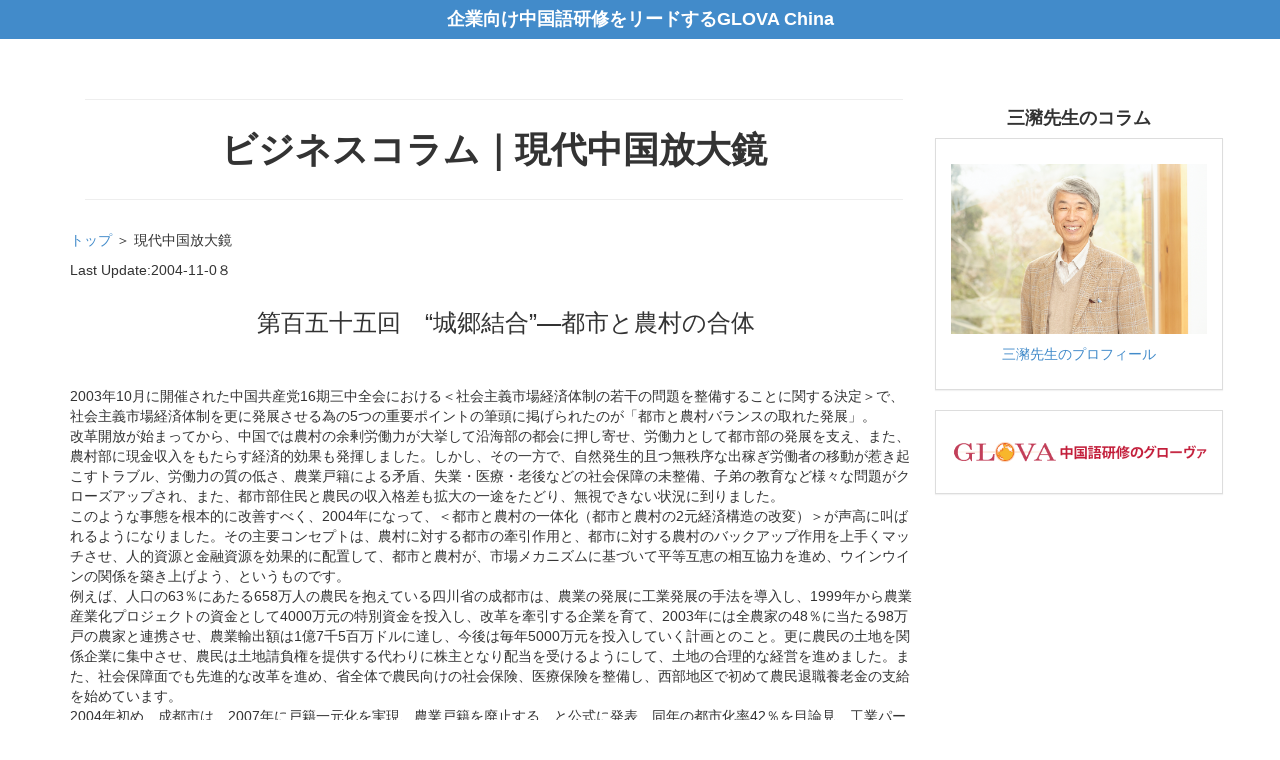

--- FILE ---
content_type: text/html
request_url: http://chinavi.jp/koramu155.html
body_size: 3460
content:
<!DOCTYPE html>
<html lang="ja">
  <head>
    <meta charset="utf-8">
    <meta http-equiv="X-UA-Compatible" content="IE=edge">
    <meta name="viewport" content="width=device-width, initial-scale=1">
    <title>中国ビジネス支援 Chinavi</title>
    <meta name="Description" content="中国ビジネスに参加したいが、何をすればよいのかわからない。中国人との交渉で注意すべき点がわからない。中国の基礎情報が知りたい。Chinaviは、 そのような ニーズにこたえるための、中国ビジネスを支援するサイトです。" />
    <!-- BootstrapのCSS読み込み -->
    <link href="css/bootstrap.min.css" rel="stylesheet">
    <link href="css/lp.css" rel="stylesheet">
    <!-- jQuery読み込み -->
    <script src="https://ajax.googleapis.com/ajax/libs/jquery/1.11.3/jquery.min.js"></script>
    <!-- BootstrapのJS読み込み -->
    <script src="js/bootstrap.min.js"></script>
  </head>

  <body>
  	<main>
  		<section class="bg-primary">
  			<div class="container">
  				<div class="row text-center">
  					<h4><strong>企業向け中国語研修をリードするGLOVA China</strong></h4>
  				</div>
  			</div>
  		</section>
  		<section>
  			<div class="container">
  				<div class="row mt-5">
  					<div class="col-md-9 pl-5 pr-5">
  						<h1 class="page-header text-center mt-5 mb-5 pt-5 pb-5" style="border-top: 1px solid #eee;"><strong>ビジネスコラム｜現代中国放大鏡</strong></h1>
  						<article class="row">
  						<p><a href="http://www.chinavi.jp">トップ</a> ＞ 現代中国放大鏡</p>
  						<p class="time">Last Update:<time>2004-11-0８</time></p>
<h3 class="text-center mt-5">　第百五十五回　“城郷結合”—都市と農村の合体</h3>
<p class="text-center mt-2 mb-5"></p><br>2003年10月に開催された中国共産党16期三中全会における＜社会主義市場経済体制の若干の問題を整備することに関する決定＞で、社会主義市場経済体制を更に発展させる為の5つの重要ポイントの筆頭に掲げられたのが「都市と農村バランスの取れた発展」。<br>改革開放が始まってから、中国では農村の余剰労働力が大挙して沿海部の都会に押し寄せ、労働力として都市部の発展を支え、また、農村部に現金収入をもたらす経済的効果も発揮しました。しかし、その一方で、自然発生的且つ無秩序な出稼ぎ労働者の移動が惹き起こすトラブル、労働力の質の低さ、農業戸籍による矛盾、失業・医療・老後などの社会保障の未整備、子弟の教育など様々な問題がクローズアップされ、また、都市部住民と農民の収入格差も拡大の一途をたどり、無視できない状況に到りました。<br>このような事態を根本的に改善すべく、2004年になって、＜都市と農村の一体化（都市と農村の2元経済構造の改変）＞が声高に叫ばれるようになりました。その主要コンセプトは、農村に対する都市の牽引作用と、都市に対する農村のバックアップ作用を上手くマッチさせ、人的資源と金融資源を効果的に配置して、都市と農村が、市場メカニズムに基づいて平等互恵の相互協力を進め、ウインウインの関係を築き上げよう、というものです。<br>例えば、人口の63％にあたる658万人の農民を抱えている四川省の成都市は、農業の発展に工業発展の手法を導入し、1999年から農業産業化プロジェクトの資金として4000万元の特別資金を投入し、改革を牽引する企業を育て、2003年には全農家の48％に当たる98万戸の農家と連携させ、農業輸出額は1億7千5百万ドルに達し、今後は毎年5000万元を投入していく計画とのこと。更に農民の土地を関係企業に集中させ、農民は土地請負権を提供する代わりに株主となり配当を受けるようにして、土地の合理的な経営を進めました。また、社会保障面でも先進的な改革を進め、省全体で農民向けの社会保険、医療保険を整備し、西部地区で初めて農民退職養老金の支給を始めています。<br>2004年初め、成都市は、2007年に戸籍一元化を実現、農業戸籍を廃止する、と公式に発表、同年の都市化率42％を目論見、工業パークの集中、農民の都市への集中、土地の企業主への集中という“3つの集中” を精力的に進めています。
</p>
  						</article>
  						<div class="row pt-5 pb-3">
  							<p class="text-center"><a href="http://www.chinavi.jp/mmshiki.html">バックナンバー一覧はこちら</a></p>
  						</div>
  						<div class="row pt-5 pb-3">
  							<p class="text-center"><a href="mailto:n-shimakura@glova.co.jp">ご意見、ご感想、ご要望等ございましたら、メールにて宜しくお願いします。</a></p>
  							<p class="text-center">※サイトの記事の無断転用等を禁じます。</p>
  						</div>
  					</div>
  					<div class="col-md-3 mt-5">
  						<div class="row pl-1 pr-1">
  							<h4 class="text-center"><strong>三瀦先生のコラム</strong></h4>
  							<div class="panel panel-default" style="border-radius: 0;">
  								<a href="http://www.chinavi.jp/shokai.html"><div class="panel-body">
  									<h4 class="text-center"><img src="http://www.chinavi.jp/Mitsuma5.jpg" class="img-responsive"></h4>
  									<p class="text-center">三瀦先生のプロフィール</p></a>
  								</div>
  							</div>
  							<div class="panel panel-default" style="border-radius: 0;">
  								<a href="http://www.glova.co.jp/cd/china/"><div class="panel-body">
  									<h4 class="text-center"><img src="img/c-logo.gif" class="img-responsive"></h4>
  								</div></a>
  							</div>

  						</div>
  					</div>
  				</div>
  			</div>
  		</section>
  	</main>
	<footer  class="panel-footer">
		<div class="container">
			<div class="row">
				<p class="text-center">　<a href="http://www.glova.co.jp/cd/china/company/">会社概要</a>　|　<a href="http://www.chinavi.jp/gaiyo.html">住所・連絡先</a>　|　<a href="mailto:n-shimakura@glova.co.jp">お問い合わせ</a>　|　<a href="http://www.glova.co.jp/cd/english/privacy/">プライバシーポリシーについて</a>　</p>
			</div>
			<div class="row">
				<p class="text-muted text-center">"chinavi.jp" "ちゃいなび" "チャイナビ" "中国ナビ"は㈱グローヴァ・OBC-Chinaの商 標です。 </p>
			</div>
			<div class="row">
				<p class="text-center">　<a href="https://www.jukkou.com">精度95%の自動翻訳「T-4OO」</a>　|　<a href="http://www.glova.co.jp/">翻訳会社GLOVA</a>　|　<a href="http://www.glova.co.jp/interpret/">通訳会社GLOVA</a>　</p>
			</div>
		</div>
	</footer>
  </body>
</html>


--- FILE ---
content_type: text/css
request_url: http://chinavi.jp/css/lp.css
body_size: 1100
content:
@charset "utf-8";
/* -----------------------------------common----------------------------------*/
.navbar {
    margin-bottom: 0px;
} 
.list-group-item:last-child {
    border-bottom-right-radius: 0px;
    border-bottom-left-radius: 0px;
}
.list-group-item:first-child {
    border-top-left-radius: 0px;
    border-top-right-radius: 0px;
}
.col-xs-9 article{
	padding: 10px 20px;
}
/* -----------------------------------index----------------------------------*/

.btn-bdr {
    color: #fff;
    background-color: #00597c;
    border: solid 3px #fff;
    margin: 7px 2px;
    font-size: 18px;
	font-weight: 700;
	padding: 10px 20px;
}
.btn-bdr.active, .btn-bdr:active, .btn-bdr:hover, .open>.btn-bdr.dropdown-toggle {
    color: #ff8c00;
    border-color: #ff8c00;
}

.btn-bdr2 {
    color: #00597c;
    border: solid 3px #00597c;
    margin: 7px 2px;
    font-size: 18px;
	font-weight: 700;
	padding: 10px 20px;
}
.btn-bdr2.active, .btn-bdr2:active, .btn-bdr2:hover, .open>.btn-bdr2.dropdown-toggle {
    color: #ff8c00;
    border-color: #ff8c00;
}

.grdnt {
	background:url(main.jpg) center no-repeat; background-size: cover;
	color: #fff;
	padding: 80px 0;
}
.grdnt h1{
	letter-spacing: 15px;
	text-shadow: 0 0 10px #333;
}

.grdnt h4{
	text-shadow: 0 0 10px #333;
	line-height: 1.6em;
}

/* -----------------------------------bootstrap4����̈ڍs----------------------------------*/
/* -----------------------------------margin/padding�̒����imd���Ȃ��j----------------------------------*/
.mt-0,.my-0{margin-top:0!important}.mr-0,.mx-0{margin-right:0!important}.mb-0,.my-0{margin-bottom:0!important}.ml-0,.mx-0{margin-left:0!important}.m-1{margin:.25rem!important}.mt-1,.my-1{margin-top:.25rem!important}.mr-1,.mx-1{margin-right:.25rem!important}.mb-1,.my-1{margin-bottom:.25rem!important}.ml-1,.mx-1{margin-left:.25rem!important}.m-2{margin:.5rem!important}.mt-2,.my-2{margin-top:.5rem!important}.mr-2,.mx-2{margin-right:.5rem!important}.mb-2,.my-2{margin-bottom:.5rem!important}.ml-2,.mx-2{margin-left:.5rem!important}.m-3{margin:1rem!important}.mt-3,.my-3{margin-top:1rem!important}.mr-3,.mx-3{margin-right:1rem!important}.mb-3,.my-3{margin-bottom:1rem!important}.ml-3,.mx-3{margin-left:1rem!important}.m-4{margin:1.5rem!important}.mt-4,.my-4{margin-top:1.5rem!important}.mr-4,.mx-4{margin-right:1.5rem!important}.mb-4,.my-4{margin-bottom:1.5rem!important}.ml-4,.mx-4{margin-left:1.5rem!important}.m-5{margin:3rem!important}.mt-5,.my-5{margin-top:3rem!important}.mr-5,.mx-5{margin-right:3rem!important}.mb-5,.my-5{margin-bottom:3rem!important}.ml-5,.mx-5{margin-left:3rem!important}.p-0{padding:0!important}.pt-0,.py-0{padding-top:0!important}.pr-0,.px-0{padding-right:0!important}.pb-0,.py-0{padding-bottom:0!important}.pl-0,.px-0{padding-left:0!important}.p-1{padding:.25rem!important}.pt-1,.py-1{padding-top:.25rem!important}.pr-1,.px-1{padding-right:.25rem!important}.pb-1,.py-1{padding-bottom:.25rem!important}.pl-1,.px-1{padding-left:.25rem!important}.p-2{padding:.5rem!important}.pt-2,.py-2{padding-top:.5rem!important}.pr-2,.px-2{padding-right:.5rem!important}.pb-2,.py-2{padding-bottom:.5rem!important}.pl-2,.px-2{padding-left:.5rem!important}.p-3{padding:1rem!important}.pt-3,.py-3{padding-top:1rem!important}.pr-3,.px-3{padding-right:1rem!important}.pb-3,.py-3{padding-bottom:1rem!important}.pl-3,.px-3{padding-left:1rem!important}.p-4{padding:1.5rem!important}.pt-4,.py-4{padding-top:1.5rem!important}.pr-4,.px-4{padding-right:1.5rem!important}.pb-4,.py-4{padding-bottom:1.5rem!important}.pl-4,.px-4{padding-left:1.5rem!important}.p-5{padding:3rem!important}.pt-5,.py-5{padding-top:3rem!important}.pr-5,.px-5{padding-right:3rem!important}.pb-5,.py-5{padding-bottom:3rem!important}.pl-5,.px-5{padding-left:3rem!important}.m-auto{margin:auto!important}.mt-auto,.my-auto{margin-top:auto!important}.mr-auto,.mx-auto{margin-right:auto!important}.mb-auto,.my-auto{margin-bottom:auto!important}.ml-auto,.mx-auto{margin-left:auto!important}